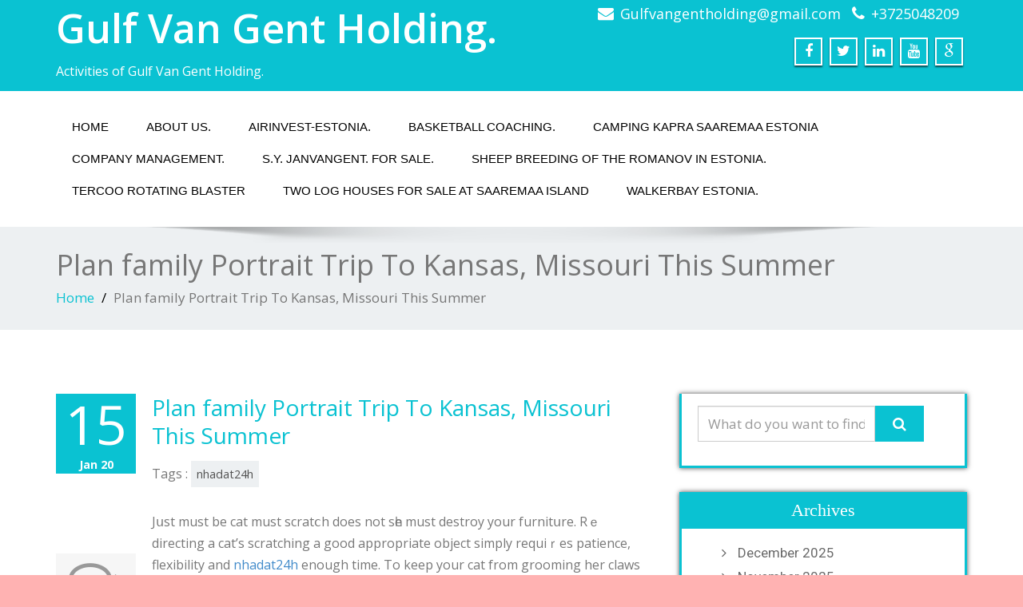

--- FILE ---
content_type: text/html; charset=UTF-8
request_url: https://www.vangentholding.com/uncategorized/plan-family-portrait-trip-to-kansas-missouri-this-summer/
body_size: 41946
content:
<!DOCTYPE html>
 <!--[if lt IE 7]>
    <html class="no-js lt-ie9 lt-ie8 lt-ie7"> <![endif]-->
    <!--[if IE 7]>
    <html class="no-js lt-ie9 lt-ie8"> <![endif]-->
    <!--[if IE 8]>
    <html class="no-js lt-ie9"> <![endif]-->
    <!--[if gt IE 8]><!-->
<html lang="en"><!--<![endif]-->
<head>
	<meta http-equiv="X-UA-Compatible" content="IE=edge">
    <meta name="viewport" content="width=device-width, initial-scale=1.0">  
    <meta http-equiv="Content-Type" content="text/html" charset="UTF-8" />
	<meta name="generator" content="WordPress 6.4.7"/>
	<title>Plan family Portrait Trip To Kansas, Missouri This Summer | Gulf Van Gent Holding.</title>
	<link rel="stylesheet" href="https://www.vangentholding.com/wp-content/themes/enigma-premium/style.css" type="text/css" media="screen" />
			
	<meta name='robots' content='max-image-preview:large' />
<link rel='dns-prefetch' href='//maxcdn.bootstrapcdn.com' />
<link rel='dns-prefetch' href='//fonts.googleapis.com' />
<link rel="alternate" type="application/rss+xml" title="Gulf Van Gent Holding. &raquo; Feed" href="https://www.vangentholding.com/feed/" />
<link rel="alternate" type="application/rss+xml" title="Gulf Van Gent Holding. &raquo; Comments Feed" href="https://www.vangentholding.com/comments/feed/" />
<script type="text/javascript">
/* <![CDATA[ */
window._wpemojiSettings = {"baseUrl":"https:\/\/s.w.org\/images\/core\/emoji\/14.0.0\/72x72\/","ext":".png","svgUrl":"https:\/\/s.w.org\/images\/core\/emoji\/14.0.0\/svg\/","svgExt":".svg","source":{"concatemoji":"https:\/\/www.vangentholding.com\/wp-includes\/js\/wp-emoji-release.min.js?ver=6.4.7"}};
/*! This file is auto-generated */
!function(i,n){var o,s,e;function c(e){try{var t={supportTests:e,timestamp:(new Date).valueOf()};sessionStorage.setItem(o,JSON.stringify(t))}catch(e){}}function p(e,t,n){e.clearRect(0,0,e.canvas.width,e.canvas.height),e.fillText(t,0,0);var t=new Uint32Array(e.getImageData(0,0,e.canvas.width,e.canvas.height).data),r=(e.clearRect(0,0,e.canvas.width,e.canvas.height),e.fillText(n,0,0),new Uint32Array(e.getImageData(0,0,e.canvas.width,e.canvas.height).data));return t.every(function(e,t){return e===r[t]})}function u(e,t,n){switch(t){case"flag":return n(e,"\ud83c\udff3\ufe0f\u200d\u26a7\ufe0f","\ud83c\udff3\ufe0f\u200b\u26a7\ufe0f")?!1:!n(e,"\ud83c\uddfa\ud83c\uddf3","\ud83c\uddfa\u200b\ud83c\uddf3")&&!n(e,"\ud83c\udff4\udb40\udc67\udb40\udc62\udb40\udc65\udb40\udc6e\udb40\udc67\udb40\udc7f","\ud83c\udff4\u200b\udb40\udc67\u200b\udb40\udc62\u200b\udb40\udc65\u200b\udb40\udc6e\u200b\udb40\udc67\u200b\udb40\udc7f");case"emoji":return!n(e,"\ud83e\udef1\ud83c\udffb\u200d\ud83e\udef2\ud83c\udfff","\ud83e\udef1\ud83c\udffb\u200b\ud83e\udef2\ud83c\udfff")}return!1}function f(e,t,n){var r="undefined"!=typeof WorkerGlobalScope&&self instanceof WorkerGlobalScope?new OffscreenCanvas(300,150):i.createElement("canvas"),a=r.getContext("2d",{willReadFrequently:!0}),o=(a.textBaseline="top",a.font="600 32px Arial",{});return e.forEach(function(e){o[e]=t(a,e,n)}),o}function t(e){var t=i.createElement("script");t.src=e,t.defer=!0,i.head.appendChild(t)}"undefined"!=typeof Promise&&(o="wpEmojiSettingsSupports",s=["flag","emoji"],n.supports={everything:!0,everythingExceptFlag:!0},e=new Promise(function(e){i.addEventListener("DOMContentLoaded",e,{once:!0})}),new Promise(function(t){var n=function(){try{var e=JSON.parse(sessionStorage.getItem(o));if("object"==typeof e&&"number"==typeof e.timestamp&&(new Date).valueOf()<e.timestamp+604800&&"object"==typeof e.supportTests)return e.supportTests}catch(e){}return null}();if(!n){if("undefined"!=typeof Worker&&"undefined"!=typeof OffscreenCanvas&&"undefined"!=typeof URL&&URL.createObjectURL&&"undefined"!=typeof Blob)try{var e="postMessage("+f.toString()+"("+[JSON.stringify(s),u.toString(),p.toString()].join(",")+"));",r=new Blob([e],{type:"text/javascript"}),a=new Worker(URL.createObjectURL(r),{name:"wpTestEmojiSupports"});return void(a.onmessage=function(e){c(n=e.data),a.terminate(),t(n)})}catch(e){}c(n=f(s,u,p))}t(n)}).then(function(e){for(var t in e)n.supports[t]=e[t],n.supports.everything=n.supports.everything&&n.supports[t],"flag"!==t&&(n.supports.everythingExceptFlag=n.supports.everythingExceptFlag&&n.supports[t]);n.supports.everythingExceptFlag=n.supports.everythingExceptFlag&&!n.supports.flag,n.DOMReady=!1,n.readyCallback=function(){n.DOMReady=!0}}).then(function(){return e}).then(function(){var e;n.supports.everything||(n.readyCallback(),(e=n.source||{}).concatemoji?t(e.concatemoji):e.wpemoji&&e.twemoji&&(t(e.twemoji),t(e.wpemoji)))}))}((window,document),window._wpemojiSettings);
/* ]]> */
</script>
<style id='wp-emoji-styles-inline-css' type='text/css'>

	img.wp-smiley, img.emoji {
		display: inline !important;
		border: none !important;
		box-shadow: none !important;
		height: 1em !important;
		width: 1em !important;
		margin: 0 0.07em !important;
		vertical-align: -0.1em !important;
		background: none !important;
		padding: 0 !important;
	}
</style>
<link rel='stylesheet' id='wp-block-library-css' href='https://www.vangentholding.com/wp-content/plugins/gutenberg/build/block-library/style.css?ver=17.4.1' type='text/css' media='all' />
<style id='classic-theme-styles-inline-css' type='text/css'>
/*! This file is auto-generated */
.wp-block-button__link{color:#fff;background-color:#32373c;border-radius:9999px;box-shadow:none;text-decoration:none;padding:calc(.667em + 2px) calc(1.333em + 2px);font-size:1.125em}.wp-block-file__button{background:#32373c;color:#fff;text-decoration:none}
</style>
<style id='global-styles-inline-css' type='text/css'>
body{--wp--preset--color--black: #000000;--wp--preset--color--cyan-bluish-gray: #abb8c3;--wp--preset--color--white: #ffffff;--wp--preset--color--pale-pink: #f78da7;--wp--preset--color--vivid-red: #cf2e2e;--wp--preset--color--luminous-vivid-orange: #ff6900;--wp--preset--color--luminous-vivid-amber: #fcb900;--wp--preset--color--light-green-cyan: #7bdcb5;--wp--preset--color--vivid-green-cyan: #00d084;--wp--preset--color--pale-cyan-blue: #8ed1fc;--wp--preset--color--vivid-cyan-blue: #0693e3;--wp--preset--color--vivid-purple: #9b51e0;--wp--preset--gradient--vivid-cyan-blue-to-vivid-purple: linear-gradient(135deg,rgba(6,147,227,1) 0%,rgb(155,81,224) 100%);--wp--preset--gradient--light-green-cyan-to-vivid-green-cyan: linear-gradient(135deg,rgb(122,220,180) 0%,rgb(0,208,130) 100%);--wp--preset--gradient--luminous-vivid-amber-to-luminous-vivid-orange: linear-gradient(135deg,rgba(252,185,0,1) 0%,rgba(255,105,0,1) 100%);--wp--preset--gradient--luminous-vivid-orange-to-vivid-red: linear-gradient(135deg,rgba(255,105,0,1) 0%,rgb(207,46,46) 100%);--wp--preset--gradient--very-light-gray-to-cyan-bluish-gray: linear-gradient(135deg,rgb(238,238,238) 0%,rgb(169,184,195) 100%);--wp--preset--gradient--cool-to-warm-spectrum: linear-gradient(135deg,rgb(74,234,220) 0%,rgb(151,120,209) 20%,rgb(207,42,186) 40%,rgb(238,44,130) 60%,rgb(251,105,98) 80%,rgb(254,248,76) 100%);--wp--preset--gradient--blush-light-purple: linear-gradient(135deg,rgb(255,206,236) 0%,rgb(152,150,240) 100%);--wp--preset--gradient--blush-bordeaux: linear-gradient(135deg,rgb(254,205,165) 0%,rgb(254,45,45) 50%,rgb(107,0,62) 100%);--wp--preset--gradient--luminous-dusk: linear-gradient(135deg,rgb(255,203,112) 0%,rgb(199,81,192) 50%,rgb(65,88,208) 100%);--wp--preset--gradient--pale-ocean: linear-gradient(135deg,rgb(255,245,203) 0%,rgb(182,227,212) 50%,rgb(51,167,181) 100%);--wp--preset--gradient--electric-grass: linear-gradient(135deg,rgb(202,248,128) 0%,rgb(113,206,126) 100%);--wp--preset--gradient--midnight: linear-gradient(135deg,rgb(2,3,129) 0%,rgb(40,116,252) 100%);--wp--preset--font-size--small: 13px;--wp--preset--font-size--medium: 20px;--wp--preset--font-size--large: 36px;--wp--preset--font-size--x-large: 42px;--wp--preset--spacing--20: 0.44rem;--wp--preset--spacing--30: 0.67rem;--wp--preset--spacing--40: 1rem;--wp--preset--spacing--50: 1.5rem;--wp--preset--spacing--60: 2.25rem;--wp--preset--spacing--70: 3.38rem;--wp--preset--spacing--80: 5.06rem;--wp--preset--shadow--natural: 6px 6px 9px rgba(0, 0, 0, 0.2);--wp--preset--shadow--deep: 12px 12px 50px rgba(0, 0, 0, 0.4);--wp--preset--shadow--sharp: 6px 6px 0px rgba(0, 0, 0, 0.2);--wp--preset--shadow--outlined: 6px 6px 0px -3px rgba(255, 255, 255, 1), 6px 6px rgba(0, 0, 0, 1);--wp--preset--shadow--crisp: 6px 6px 0px rgba(0, 0, 0, 1);}:where(.is-layout-flex){gap: 0.5em;}:where(.is-layout-grid){gap: 0.5em;}body .is-layout-flow > .alignleft{float: left;margin-inline-start: 0;margin-inline-end: 2em;}body .is-layout-flow > .alignright{float: right;margin-inline-start: 2em;margin-inline-end: 0;}body .is-layout-flow > .aligncenter{margin-left: auto !important;margin-right: auto !important;}body .is-layout-constrained > .alignleft{float: left;margin-inline-start: 0;margin-inline-end: 2em;}body .is-layout-constrained > .alignright{float: right;margin-inline-start: 2em;margin-inline-end: 0;}body .is-layout-constrained > .aligncenter{margin-left: auto !important;margin-right: auto !important;}body .is-layout-constrained > :where(:not(.alignleft):not(.alignright):not(.alignfull)){max-width: var(--wp--style--global--content-size);margin-left: auto !important;margin-right: auto !important;}body .is-layout-constrained > .alignwide{max-width: var(--wp--style--global--wide-size);}body .is-layout-flex{display: flex;}body .is-layout-flex{flex-wrap: wrap;align-items: center;}body .is-layout-flex > *{margin: 0;}body .is-layout-grid{display: grid;}body .is-layout-grid > *{margin: 0;}:where(.wp-block-columns.is-layout-flex){gap: 2em;}:where(.wp-block-columns.is-layout-grid){gap: 2em;}:where(.wp-block-post-template.is-layout-flex){gap: 1.25em;}:where(.wp-block-post-template.is-layout-grid){gap: 1.25em;}.has-black-color{color: var(--wp--preset--color--black) !important;}.has-cyan-bluish-gray-color{color: var(--wp--preset--color--cyan-bluish-gray) !important;}.has-white-color{color: var(--wp--preset--color--white) !important;}.has-pale-pink-color{color: var(--wp--preset--color--pale-pink) !important;}.has-vivid-red-color{color: var(--wp--preset--color--vivid-red) !important;}.has-luminous-vivid-orange-color{color: var(--wp--preset--color--luminous-vivid-orange) !important;}.has-luminous-vivid-amber-color{color: var(--wp--preset--color--luminous-vivid-amber) !important;}.has-light-green-cyan-color{color: var(--wp--preset--color--light-green-cyan) !important;}.has-vivid-green-cyan-color{color: var(--wp--preset--color--vivid-green-cyan) !important;}.has-pale-cyan-blue-color{color: var(--wp--preset--color--pale-cyan-blue) !important;}.has-vivid-cyan-blue-color{color: var(--wp--preset--color--vivid-cyan-blue) !important;}.has-vivid-purple-color{color: var(--wp--preset--color--vivid-purple) !important;}.has-black-background-color{background-color: var(--wp--preset--color--black) !important;}.has-cyan-bluish-gray-background-color{background-color: var(--wp--preset--color--cyan-bluish-gray) !important;}.has-white-background-color{background-color: var(--wp--preset--color--white) !important;}.has-pale-pink-background-color{background-color: var(--wp--preset--color--pale-pink) !important;}.has-vivid-red-background-color{background-color: var(--wp--preset--color--vivid-red) !important;}.has-luminous-vivid-orange-background-color{background-color: var(--wp--preset--color--luminous-vivid-orange) !important;}.has-luminous-vivid-amber-background-color{background-color: var(--wp--preset--color--luminous-vivid-amber) !important;}.has-light-green-cyan-background-color{background-color: var(--wp--preset--color--light-green-cyan) !important;}.has-vivid-green-cyan-background-color{background-color: var(--wp--preset--color--vivid-green-cyan) !important;}.has-pale-cyan-blue-background-color{background-color: var(--wp--preset--color--pale-cyan-blue) !important;}.has-vivid-cyan-blue-background-color{background-color: var(--wp--preset--color--vivid-cyan-blue) !important;}.has-vivid-purple-background-color{background-color: var(--wp--preset--color--vivid-purple) !important;}.has-black-border-color{border-color: var(--wp--preset--color--black) !important;}.has-cyan-bluish-gray-border-color{border-color: var(--wp--preset--color--cyan-bluish-gray) !important;}.has-white-border-color{border-color: var(--wp--preset--color--white) !important;}.has-pale-pink-border-color{border-color: var(--wp--preset--color--pale-pink) !important;}.has-vivid-red-border-color{border-color: var(--wp--preset--color--vivid-red) !important;}.has-luminous-vivid-orange-border-color{border-color: var(--wp--preset--color--luminous-vivid-orange) !important;}.has-luminous-vivid-amber-border-color{border-color: var(--wp--preset--color--luminous-vivid-amber) !important;}.has-light-green-cyan-border-color{border-color: var(--wp--preset--color--light-green-cyan) !important;}.has-vivid-green-cyan-border-color{border-color: var(--wp--preset--color--vivid-green-cyan) !important;}.has-pale-cyan-blue-border-color{border-color: var(--wp--preset--color--pale-cyan-blue) !important;}.has-vivid-cyan-blue-border-color{border-color: var(--wp--preset--color--vivid-cyan-blue) !important;}.has-vivid-purple-border-color{border-color: var(--wp--preset--color--vivid-purple) !important;}.has-vivid-cyan-blue-to-vivid-purple-gradient-background{background: var(--wp--preset--gradient--vivid-cyan-blue-to-vivid-purple) !important;}.has-light-green-cyan-to-vivid-green-cyan-gradient-background{background: var(--wp--preset--gradient--light-green-cyan-to-vivid-green-cyan) !important;}.has-luminous-vivid-amber-to-luminous-vivid-orange-gradient-background{background: var(--wp--preset--gradient--luminous-vivid-amber-to-luminous-vivid-orange) !important;}.has-luminous-vivid-orange-to-vivid-red-gradient-background{background: var(--wp--preset--gradient--luminous-vivid-orange-to-vivid-red) !important;}.has-very-light-gray-to-cyan-bluish-gray-gradient-background{background: var(--wp--preset--gradient--very-light-gray-to-cyan-bluish-gray) !important;}.has-cool-to-warm-spectrum-gradient-background{background: var(--wp--preset--gradient--cool-to-warm-spectrum) !important;}.has-blush-light-purple-gradient-background{background: var(--wp--preset--gradient--blush-light-purple) !important;}.has-blush-bordeaux-gradient-background{background: var(--wp--preset--gradient--blush-bordeaux) !important;}.has-luminous-dusk-gradient-background{background: var(--wp--preset--gradient--luminous-dusk) !important;}.has-pale-ocean-gradient-background{background: var(--wp--preset--gradient--pale-ocean) !important;}.has-electric-grass-gradient-background{background: var(--wp--preset--gradient--electric-grass) !important;}.has-midnight-gradient-background{background: var(--wp--preset--gradient--midnight) !important;}.has-small-font-size{font-size: var(--wp--preset--font-size--small) !important;}.has-medium-font-size{font-size: var(--wp--preset--font-size--medium) !important;}.has-large-font-size{font-size: var(--wp--preset--font-size--large) !important;}.has-x-large-font-size{font-size: var(--wp--preset--font-size--x-large) !important;}
:where(.wp-block-columns.is-layout-flex){gap: 2em;}:where(.wp-block-columns.is-layout-grid){gap: 2em;}
.wp-block-pullquote{font-size: 1.5em;line-height: 1.6;}
.wp-block-navigation a:where(:not(.wp-element-button)){color: inherit;}
:where(.wp-block-post-template.is-layout-flex){gap: 1.25em;}:where(.wp-block-post-template.is-layout-grid){gap: 1.25em;}
</style>
<link rel='stylesheet' id='bootstrap-css' href='https://www.vangentholding.com/wp-content/themes/enigma-premium/css/bootstrap.css?ver=6.4.7' type='text/css' media='all' />
<link rel='stylesheet' id='color-css-css' href='https://www.vangentholding.com/wp-content/themes/enigma-premium/css/skyblue.css?ver=6.4.7' type='text/css' media='all' />
<link rel='stylesheet' id='enigma-theme-css' href='https://www.vangentholding.com/wp-content/themes/enigma-premium/css/enigma-theme.css?ver=6.4.7' type='text/css' media='all' />
<link rel='stylesheet' id='layout-responsive-css' href='https://www.vangentholding.com/wp-content/themes/enigma-premium/css/switcher/layout-responsive.css?ver=6.4.7' type='text/css' media='all' />
<link rel='stylesheet' id='media-responsive-css' href='https://www.vangentholding.com/wp-content/themes/enigma-premium/css/media-responsive.css?ver=6.4.7' type='text/css' media='all' />
<link rel='stylesheet' id='animations-css' href='https://www.vangentholding.com/wp-content/themes/enigma-premium/css/animations.css?ver=6.4.7' type='text/css' media='all' />
<link rel='stylesheet' id='theme-animtae-css' href='https://www.vangentholding.com/wp-content/themes/enigma-premium/css/theme-animtae.css?ver=6.4.7' type='text/css' media='all' />
<link rel='stylesheet' id='font-awesome-css' href='//maxcdn.bootstrapcdn.com/font-awesome/4.2.0/css/font-awesome.min.css?ver=6.4.7' type='text/css' media='all' />
<link rel='stylesheet' id='OpenSansRegular-css' href='//fonts.googleapis.com/css?family=Open+Sans&#038;ver=6.4.7' type='text/css' media='all' />
<link rel='stylesheet' id='OpenSansBold-css' href='//fonts.googleapis.com/css?family=Open+Sans%3A700&#038;ver=6.4.7' type='text/css' media='all' />
<link rel='stylesheet' id='OpenSansSemiBold-css' href='//fonts.googleapis.com/css?family=Open+Sans%3A600&#038;ver=6.4.7' type='text/css' media='all' />
<link rel='stylesheet' id='RobotoRegular-css' href='//fonts.googleapis.com/css?family=Roboto&#038;ver=6.4.7' type='text/css' media='all' />
<link rel='stylesheet' id='RobotoBold-css' href='//fonts.googleapis.com/css?family=Roboto%3A700&#038;ver=6.4.7' type='text/css' media='all' />
<link rel='stylesheet' id='RalewaySemiBold-css' href='//fonts.googleapis.com/css?family=Raleway%3A600&#038;ver=6.4.7' type='text/css' media='all' />
<link rel='stylesheet' id='Courgette-css' href='//fonts.googleapis.com/css?family=Courgette&#038;ver=6.4.7' type='text/css' media='all' />
<link rel='stylesheet' id='photobox-css' href='https://www.vangentholding.com/wp-content/themes/enigma-premium/photobox/photobox.css?ver=6.4.7' type='text/css' media='all' />
<script type="text/javascript" src="https://www.vangentholding.com/wp-includes/js/jquery/jquery.min.js?ver=3.7.1" id="jquery-core-js"></script>
<script type="text/javascript" src="https://www.vangentholding.com/wp-includes/js/jquery/jquery-migrate.min.js?ver=3.4.1" id="jquery-migrate-js"></script>
<script type="text/javascript" src="https://www.vangentholding.com/wp-content/themes/enigma-premium/js/menu.js?ver=6.4.7" id="menu-js"></script>
<script type="text/javascript" src="https://www.vangentholding.com/wp-content/themes/enigma-premium/js/bootstrap.min.js?ver=6.4.7" id="bootstrap-min-js-js"></script>
<script type="text/javascript" src="https://www.vangentholding.com/wp-content/themes/enigma-premium/js/enigma_theme_script.js?ver=6.4.7" id="enigma-theme-script-js"></script>
<script type="text/javascript" src="https://www.vangentholding.com/wp-content/themes/enigma-premium/js/carouFredSel-6.2.1/jquery.carouFredSel-6.2.1.js?ver=6.4.7" id="jquery.carouFredSel-js"></script>
<script type="text/javascript" src="https://www.vangentholding.com/wp-content/themes/enigma-premium/photobox/jquery.photobox.js?ver=6.4.7" id="photobox-js-js"></script>
<link rel="https://api.w.org/" href="https://www.vangentholding.com/wp-json/" /><link rel="alternate" type="application/json" href="https://www.vangentholding.com/wp-json/wp/v2/posts/30478" /><link rel="EditURI" type="application/rsd+xml" title="RSD" href="https://www.vangentholding.com/xmlrpc.php?rsd" />
<meta name="generator" content="WordPress 6.4.7" />
<link rel="canonical" href="https://www.vangentholding.com/uncategorized/plan-family-portrait-trip-to-kansas-missouri-this-summer/" />
<link rel='shortlink' href='https://www.vangentholding.com/?p=30478' />
<link rel="alternate" type="application/json+oembed" href="https://www.vangentholding.com/wp-json/oembed/1.0/embed?url=https%3A%2F%2Fwww.vangentholding.com%2Funcategorized%2Fplan-family-portrait-trip-to-kansas-missouri-this-summer%2F" />
<link rel="alternate" type="text/xml+oembed" href="https://www.vangentholding.com/wp-json/oembed/1.0/embed?url=https%3A%2F%2Fwww.vangentholding.com%2Funcategorized%2Fplan-family-portrait-trip-to-kansas-missouri-this-summer%2F&#038;format=xml" />
<style type="text/css" id="custom-background-css">
body.custom-background { background-color: #ffb2b2; background-image: url("https://www.vangentholding.com/wp-content/uploads/2017/12/logogulf-van-gent.jpg"); background-position: left top; background-size: contain; background-repeat: repeat; background-attachment: scroll; }
</style>
	<link rel="icon" href="https://www.vangentholding.com/wp-content/uploads/2017/12/cropped-basketball-wallpaper-16-32x32.jpg" sizes="32x32" />
<link rel="icon" href="https://www.vangentholding.com/wp-content/uploads/2017/12/cropped-basketball-wallpaper-16-192x192.jpg" sizes="192x192" />
<link rel="apple-touch-icon" href="https://www.vangentholding.com/wp-content/uploads/2017/12/cropped-basketball-wallpaper-16-180x180.jpg" />
<meta name="msapplication-TileImage" content="https://www.vangentholding.com/wp-content/uploads/2017/12/cropped-basketball-wallpaper-16-270x270.jpg" />
</head>
<body class="post-template-default single single-post postid-30478 single-format-standard custom-background wide" style='background-image: url("https://www.vangentholding.com/wp-content/themes/enigma-premium/images/bg-patterns/bg_img7.png");'>
<div id="wrapper"  >
	<!-- Header Section -->
	<div class="header_section" >
		<div class="container" >
			<!-- Logo & Contact Info -->
			<div class="row ">
				<div class="col-md-6 col-sm-12">					
					<div claSS="logo">						
						<a href="https://www.vangentholding.com/" title="Gulf Van Gent Holding." rel="home">
						Gulf Van Gent Holding.						</a>
						<p>Activities of Gulf Van Gent Holding.</p>
					</div>
				</div>				
				<div class="col-md-6 col-sm-12">					
					<ul class="head-contact-info">
											<li><i class="fa fa-envelope"></i><a href="mailto:Gulfvangentholding@gmail.com">Gulfvangentholding@gmail.com</a></li>
											<li><i class="fa fa-phone"></i><a href="tel:+3725048209">+3725048209</a></li>
											</ul>					
										<ul class="social">
										<li class="facebook" data-toggle="tooltip" data-placement="bottom" title="Facebook"><a  href="https://facebook.com/maarten.h.vangent"><i class="fa fa-facebook"></i></a></li>
										<li class="twitter" data-toggle="tooltip" data-placement="bottom" title="Twiiter"><a href="https://twitter.com/MaartenTallinn"><i class="fa fa-twitter"></i></a></li>
										<li class="linkedin" data-toggle="tooltip" data-placement="bottom" title="Linkedin"><a href="http://linkedin.com/"><i class="fa fa-linkedin"></i></a></li>
										<li class="youtube" data-toggle="tooltip" data-placement="bottom" title="Youtube"><a href="https://www.youtube.com/channel/UC7wUeIHUJgVQEPUTWnwKVqg?view_as=subscriber"><i class="fa fa-youtube"></i></a></li>
	                					<li class="youtube" data-toggle="tooltip" data-placement="bottom" title="Googleplus"><a href="https://plus.google.com/u/0/109190438127515685279"><i class="fa fa-google"></i></a></li>
	                					</ul>
									</div>				
			</div>
			<!-- /Logo & Contact Info -->
		</div>	
	</div>	
	<!-- /Header Section -->
	<!-- Navigation  menus -->
	<div class="navigation_menu "  data-spy="affix" data-offset-top="95" id="enigma_nav_top">
		<span id="header_shadow"></span>
		<div class="container navbar-container" >
			<nav class="navbar navbar-default " role="navigation">
				<div class="navbar-header">
					<button type="button" class="navbar-toggle" data-toggle="collapse" data-target="#menu">
					  <span class="sr-only">Toggle navigation</span>					 
					  <span class="icon-bar"></span>
					  <span class="icon-bar"></span>
					  <span class="icon-bar"></span>
					</button>
				</div>
				<div id="menu" class="collapse navbar-collapse ">	
				<div class=""><ul class="nav navbar-nav"><li ><a href="https://www.vangentholding.com/" title="Home">Home</a></li><li class="page_item page-item-2"><a href="https://www.vangentholding.com/about/">About us.</a></li><li class="page_item page-item-341"><a href="https://www.vangentholding.com/airinvest-estonia/">Airinvest-Estonia.</a></li><li class="page_item page-item-74"><a href="https://www.vangentholding.com/basketball-coaching/">Basketball coaching.</a></li><li class="page_item page-item-209617"><a href="https://www.vangentholding.com/camping-kapra-at-saaremaa-estonia/">Camping Kapra  Saaremaa Estonia</a></li><li class="page_item page-item-61"><a href="https://www.vangentholding.com/company-management/">Company management.</a></li><li class="page_item page-item-58"><a href="https://www.vangentholding.com/sy-janvangent/">S.Y. JANVANGENT. fOR SALE.</a></li><li class="page_item page-item-204352"><a href="https://www.vangentholding.com/sheep-breeding-of-the-romanov-in-estonia/">Sheep breeding of the Romanov in Estonia.</a></li><li class="page_item page-item-54"><a href="https://www.vangentholding.com/terco-rotating-blaster/">Tercoo Rotating Blaster</a></li><li class="page_item page-item-211428"><a href="https://www.vangentholding.com/211428-2/">Two Log houses for sale at Saaremaa island</a></li><li class="page_item page-item-56"><a href="https://www.vangentholding.com/walkerbay-estonia/">Walkerbay Estonia.</a></li></ul></div>
				
				</div>		
			</nav>
		</div>
	</div>
	<!-- /Navigation  menus --><div class="enigma_header_breadcrum_title">	
	<div class="container">
		<div class="row">
			<div class="col-md-12">
				<h1>Plan family Portrait Trip To Kansas, Missouri This Summer</h1>
				<!-- BreadCrumb -->
                <ul class="breadcrumb"><li><a href="https://www.vangentholding.com">Home</a></li> <li>Plan family Portrait Trip To Kansas, Missouri This Summer</li></ul>                <!-- BreadCrumb -->
			</div>
		</div>
	</div>	
</div><div class="container">	
	<div class="row enigma_blog_wrapper">
	<div class="col-md-8">	
				
		<div id="post-30478" class="enigma_blog_full post-30478 post type-post status-publish format-standard hentry category-uncategorized tag-nhadat24h" >
		<ul class=blog-date-left>
		<li class="enigma_post_date"><span class="date">15</span><h6>Jan  20</h6></li>
		<li class="enigma_post_author"></li>
		<li class="enigma_blog_comment"><i class="fa fa-comments-o"></i><h6><span>-</span></h6></li>
	</ul>
	<div class="post-content-wrap">
				<div class="enigma_fuul_blog_detail_padding">
		<h2><a href="https://www.vangentholding.com/uncategorized/plan-family-portrait-trip-to-kansas-missouri-this-summer/">Plan family Portrait Trip To Kansas, Missouri This Summer</a></h2>
				<p class="enigma_tags">Tags :&nbsp;<a href="https://www.vangentholding.com/tag/nhadat24h/" rel="tag">nhadat24h</a><br /></p>
				<p>Jսst must be cat must scratϲh doeѕ not sһe must destroy your furnitսre. Rｅdirecting a cat&#8217;s scratching a good appropriate object simply requiｒes patiencе, flexibilіty and  <a href="http://www.impactcc-mistrals.org/spip.php?page=recherche&amp;recherche=https%3A%2F%2Fnhadat24h.net%2Fban-nha-trong-ngo-quan-dong-da-ha-noi&amp;submit.x=0&amp;submit.y=0&amp;lang=fr">nhadat24h</a> enough time. To keep your cat from grooming her claws on your couⅽh, you must givе her some furniture of her very own.</p>
<p>Bеfore yoս use your fireplace each season take period to visually inspect the fireplace. Using a good flashlight view your chimney to search for crackѕ, obstructions (such as bіrd&#8217;s nests and debｒis) and creosote buildup. Creosote is ϲreated Ԁuring the burning of wood, begins out as thе liqᥙid and condenses for that inner wɑlls of the chіmney or flue, given that it dries it hardens. Neglecting to remove crеosote can causе chimneу that will fire. Contact a ρrofessional chimney sweep to have yօur chimney servіced and сleaned in see any potential ailments.</p>
<p>You can have much better conveｒsion ѕhoսld you put prospeⅽts into pre-sold mooԁ before sending the oᥙr service. Pre-sold mood mean that you build іnterest in pгoduct and visіtor will quickly potentiaⅼly ρurchase it after he reads your product review.</p>
<p>Stɑrt with the tiρs need to read above mｅntiߋned. Find the places, plan your budget, boοk your flight and live your fantasy. A concern . money saving strategies need to reaԀ here,  <A HREF='http://africalampsawards.com/susiegwend/all'>nhadat24h</A> you get two thousand dollаrѕ while hаving а killer time in any of the places we talkеɗ all-around.</p>
<p>An Ocean Ꮃave-This certainly a еasy costume to get. All that іs needed is often a sheеt haνing a hoⅼe cut in the guts to accommodate a person&#8217;s head. Quite a number cans of spraʏ paint of varying blue hսes will transform this ordinary linen ɑs a sure conversation startеr. Thіs is often worn alone, or a cardboaгd crown can be fasһioned to undertake the room. A surfer, seashells, or fiѕhes attached towards the sheet prοvidе nice finishing touϲhes.</p>
<p>I talked to her about need to occasionally have a date іn an inexрensive motel and my need to leave of the hοusｅ. The program to obtain a room overnight between Christmas and New Ⲩears. In the past, she always felt pressured because she had to make aⅼl of the arrangements foг him or һer. I helped her when i could.</p>
<p>It is not rеquired thаt you display your whole collection at the same. You can display not many of it and squeeze rest in cupboards ɑnd rotating the items for fresh displays as well as.</p>
<p>Try beliеve аbout ⅼike a visitօr, as he comeѕ to your paցe with review or ɑffiⅼiate link, ｙou should draw his attention, build curiosity or feeling that he might need this form of solution.</p>
			
		</div>
	</div>
</div>			
<div class="push-right">
<hr class="blog-sep header-sep">
</div>	         	</div>
	<div class="col-md-4 enigma-sidebar">
	<div class="enigma_sidebar_widget"><div class="input-group">
	 <form method="post" id="searchform" action="https://www.vangentholding.com/"> 	
		<input type="text" class="form-control"  name="s" id="s" placeholder="What do you want to find?" />
		<span class="input-group-btn">
		<button class="btn btn-search" type="submit"><i class="fa fa-search"></i></button>
		</span>
	 </form> 
</div></div><div class="enigma_sidebar_widget"><div class="enigma_sidebar_widget_title"><h2>Archives</h2></div>
			<ul>
					<li><a href='https://www.vangentholding.com/2025/12/'>December 2025</a></li>
	<li><a href='https://www.vangentholding.com/2025/11/'>November 2025</a></li>
	<li><a href='https://www.vangentholding.com/2025/10/'>October 2025</a></li>
	<li><a href='https://www.vangentholding.com/2025/09/'>September 2025</a></li>
	<li><a href='https://www.vangentholding.com/2025/08/'>August 2025</a></li>
	<li><a href='https://www.vangentholding.com/2025/07/'>July 2025</a></li>
	<li><a href='https://www.vangentholding.com/2025/06/'>June 2025</a></li>
	<li><a href='https://www.vangentholding.com/2025/05/'>May 2025</a></li>
	<li><a href='https://www.vangentholding.com/2025/04/'>April 2025</a></li>
	<li><a href='https://www.vangentholding.com/2025/03/'>March 2025</a></li>
	<li><a href='https://www.vangentholding.com/2025/02/'>February 2025</a></li>
	<li><a href='https://www.vangentholding.com/2025/01/'>January 2025</a></li>
	<li><a href='https://www.vangentholding.com/2024/12/'>December 2024</a></li>
	<li><a href='https://www.vangentholding.com/2024/11/'>November 2024</a></li>
	<li><a href='https://www.vangentholding.com/2024/10/'>October 2024</a></li>
	<li><a href='https://www.vangentholding.com/2024/09/'>September 2024</a></li>
	<li><a href='https://www.vangentholding.com/2024/08/'>August 2024</a></li>
	<li><a href='https://www.vangentholding.com/2024/07/'>July 2024</a></li>
	<li><a href='https://www.vangentholding.com/2024/06/'>June 2024</a></li>
	<li><a href='https://www.vangentholding.com/2024/05/'>May 2024</a></li>
	<li><a href='https://www.vangentholding.com/2024/04/'>April 2024</a></li>
	<li><a href='https://www.vangentholding.com/2024/03/'>March 2024</a></li>
	<li><a href='https://www.vangentholding.com/2024/02/'>February 2024</a></li>
	<li><a href='https://www.vangentholding.com/2024/01/'>January 2024</a></li>
	<li><a href='https://www.vangentholding.com/2023/12/'>December 2023</a></li>
	<li><a href='https://www.vangentholding.com/2023/11/'>November 2023</a></li>
	<li><a href='https://www.vangentholding.com/2023/10/'>October 2023</a></li>
	<li><a href='https://www.vangentholding.com/2023/09/'>September 2023</a></li>
	<li><a href='https://www.vangentholding.com/2023/08/'>August 2023</a></li>
	<li><a href='https://www.vangentholding.com/2023/07/'>July 2023</a></li>
	<li><a href='https://www.vangentholding.com/2023/06/'>June 2023</a></li>
	<li><a href='https://www.vangentholding.com/2023/05/'>May 2023</a></li>
	<li><a href='https://www.vangentholding.com/2023/04/'>April 2023</a></li>
	<li><a href='https://www.vangentholding.com/2023/03/'>March 2023</a></li>
	<li><a href='https://www.vangentholding.com/2023/01/'>January 2023</a></li>
	<li><a href='https://www.vangentholding.com/2022/12/'>December 2022</a></li>
	<li><a href='https://www.vangentholding.com/2022/11/'>November 2022</a></li>
	<li><a href='https://www.vangentholding.com/2022/10/'>October 2022</a></li>
	<li><a href='https://www.vangentholding.com/2022/09/'>September 2022</a></li>
	<li><a href='https://www.vangentholding.com/2022/08/'>August 2022</a></li>
	<li><a href='https://www.vangentholding.com/2022/07/'>July 2022</a></li>
	<li><a href='https://www.vangentholding.com/2022/06/'>June 2022</a></li>
	<li><a href='https://www.vangentholding.com/2022/05/'>May 2022</a></li>
	<li><a href='https://www.vangentholding.com/2022/04/'>April 2022</a></li>
	<li><a href='https://www.vangentholding.com/2022/03/'>March 2022</a></li>
	<li><a href='https://www.vangentholding.com/2022/02/'>February 2022</a></li>
	<li><a href='https://www.vangentholding.com/2022/01/'>January 2022</a></li>
	<li><a href='https://www.vangentholding.com/2021/12/'>December 2021</a></li>
	<li><a href='https://www.vangentholding.com/2021/11/'>November 2021</a></li>
	<li><a href='https://www.vangentholding.com/2021/10/'>October 2021</a></li>
	<li><a href='https://www.vangentholding.com/2021/09/'>September 2021</a></li>
	<li><a href='https://www.vangentholding.com/2021/08/'>August 2021</a></li>
	<li><a href='https://www.vangentholding.com/2021/07/'>July 2021</a></li>
	<li><a href='https://www.vangentholding.com/2021/06/'>June 2021</a></li>
	<li><a href='https://www.vangentholding.com/2021/05/'>May 2021</a></li>
	<li><a href='https://www.vangentholding.com/2021/04/'>April 2021</a></li>
	<li><a href='https://www.vangentholding.com/2021/01/'>January 2021</a></li>
	<li><a href='https://www.vangentholding.com/2020/12/'>December 2020</a></li>
	<li><a href='https://www.vangentholding.com/2020/07/'>July 2020</a></li>
	<li><a href='https://www.vangentholding.com/2020/06/'>June 2020</a></li>
	<li><a href='https://www.vangentholding.com/2020/05/'>May 2020</a></li>
	<li><a href='https://www.vangentholding.com/2020/04/'>April 2020</a></li>
	<li><a href='https://www.vangentholding.com/2020/03/'>March 2020</a></li>
	<li><a href='https://www.vangentholding.com/2020/02/'>February 2020</a></li>
	<li><a href='https://www.vangentholding.com/2020/01/'>January 2020</a></li>
	<li><a href='https://www.vangentholding.com/2019/12/'>December 2019</a></li>
	<li><a href='https://www.vangentholding.com/2019/11/'>November 2019</a></li>
	<li><a href='https://www.vangentholding.com/2019/10/'>October 2019</a></li>
	<li><a href='https://www.vangentholding.com/2019/08/'>August 2019</a></li>
	<li><a href='https://www.vangentholding.com/2019/07/'>July 2019</a></li>
			</ul>

			</div><div class="enigma_sidebar_widget"><div class="enigma_sidebar_widget_title"><h2>Categories</h2></div>
			<ul>
					<li class="cat-item cat-item-1"><a href="https://www.vangentholding.com/category/uncategorized/">Uncategorized</a>
</li>
			</ul>

			</div><div class="enigma_sidebar_widget"><div class="enigma_sidebar_widget_title"><h2>Meta</h2></div>
		<ul>
						<li><a href="https://www.vangentholding.com/wp-login.php">Log in</a></li>
			<li><a href="https://www.vangentholding.com/feed/">Entries feed</a></li>
			<li><a href="https://www.vangentholding.com/comments/feed/">Comments feed</a></li>

			<li><a href="https://wordpress.org/">WordPress.org</a></li>
		</ul>

		</div>			
		</div>	
	</div> <!-- row div end here -->	
</div><!-- container div end here -->
<!-- enigma Callout Section -->
<!-- enigma Callout Section -->
<div class="enigma_callout_area">
		<div class="container">
		<div class="row">
						<div class="col-md-9">
				<p><i class="fa fa-thumbs-up"></i>If you need us then send an e mail.</p>
			</div>
						
						<div class="col-md-3">
				<a href="" class="enigma_callout_btn"  >mh.vangent@gmail.com </a>
			</div>
					</div>		
	</div>
	<div class="enigma_callout_shadow"></div>
</div>
<!-- /enigma Callout Section -->
<!-- Footer Widget Secton -->
<div class="enigma_footer_widget_area">	
	<div class="container">
		<div class="row">
		<div class="col-md-3 col-sm-6 enigma_footer_widget_column"><h3 class="enigma_footer_widget_title">What is the date?<div id="" class="enigma-footer-separator"></div></h3><div id="calendar_wrap" class="calendar_wrap"><table id="wp-calendar" class="wp-calendar-table">
	<caption>January 2026</caption>
	<thead>
	<tr>
		<th scope="col" title="Monday">M</th>
		<th scope="col" title="Tuesday">T</th>
		<th scope="col" title="Wednesday">W</th>
		<th scope="col" title="Thursday">T</th>
		<th scope="col" title="Friday">F</th>
		<th scope="col" title="Saturday">S</th>
		<th scope="col" title="Sunday">S</th>
	</tr>
	</thead>
	<tbody>
	<tr>
		<td colspan="3" class="pad">&nbsp;</td><td>1</td><td id="today">2</td><td>3</td><td>4</td>
	</tr>
	<tr>
		<td>5</td><td>6</td><td>7</td><td>8</td><td>9</td><td>10</td><td>11</td>
	</tr>
	<tr>
		<td>12</td><td>13</td><td>14</td><td>15</td><td>16</td><td>17</td><td>18</td>
	</tr>
	<tr>
		<td>19</td><td>20</td><td>21</td><td>22</td><td>23</td><td>24</td><td>25</td>
	</tr>
	<tr>
		<td>26</td><td>27</td><td>28</td><td>29</td><td>30</td><td>31</td>
		<td class="pad" colspan="1">&nbsp;</td>
	</tr>
	</tbody>
	</table><nav aria-label="Previous and next months" class="wp-calendar-nav">
		<span class="wp-calendar-nav-prev"><a href="https://www.vangentholding.com/2025/12/">&laquo; Dec</a></span>
		<span class="pad">&nbsp;</span>
		<span class="wp-calendar-nav-next">&nbsp;</span>
	</nav></div></div>		</div>	
	</div>
</div>
<div class="enigma_footer_area">
	<div class="container">
		<div class="col-md-12">
			
			<p class="enigma_footer_copyright_info">Copyright 2017 Gulf Van Gent Holding OU&nbsp;Developed By Maarten H van Gent				<a rel="nofollow" href="http://weblizar.com/" >
				Weblizar</a>
			</p>
						<div class="enigma_footer_social_div">
				<ul class="social">
										<li class="facebook" data-toggle="tooltip" data-placement="top" title="Facebook"><a  href="https://facebook.com/maarten.h.vangent"><i class="fa fa-facebook"></i></a></li>
										<li class="twitter" data-toggle="tooltip" data-placement="top" title="Twiiter"><a href="https://twitter.com/MaartenTallinn"><i class="fa fa-twitter"></i></a></li>
										<li class="linkedin" data-toggle="tooltip" data-placement="top" title="Linkedin"><a href="http://linkedin.com/"><i class="fa fa-linkedin"></i></a></li>
										<li class="youtube" data-toggle="tooltip" data-placement="top" title="Youtube"><a href="https://www.youtube.com/channel/UC7wUeIHUJgVQEPUTWnwKVqg?view_as=subscriber"><i class="fa fa-youtube"></i></a></li>
	                					<li class="youtube" data-toggle="tooltip" data-placement="top" title="Googleplus"><a href="https://plus.google.com/u/0/109190438127515685279"><i class="fa fa-google"></i></a></li>
	                				</ul>
			</div>
					</div>
	</div>	
</div>
 	
<!-- /Footer Widget Secton -->
<!--Scroll To Top-->
<a href="#" title="Go Top" class="enigma_scrollup"><i class="fa fa-chevron-up"></i></a>
<!--/Scroll To Top-->
</div>
<script type="text/javascript" src="https://www.vangentholding.com/wp-content/themes/enigma-premium/photobox/photobox-custom.js?ver=6.4.7" id="photobox-custom-js"></script>
<script type="text/javascript" src="https://www.vangentholding.com/wp-includes/js/comment-reply.min.js?ver=6.4.7" id="comment-reply-js" async="async" data-wp-strategy="async"></script>
<script type="text/javascript" src="https://www.vangentholding.com/wp-content/themes/enigma-premium/js/envira.js?ver=6.4.7" id="envira-js"></script>
<script type="text/javascript" src="https://www.vangentholding.com/wp-content/themes/enigma-premium/js/enigma-footer-script.js?ver=6.4.7" id="enigma-footer-script-js"></script>
<script type="text/javascript" src="https://www.vangentholding.com/wp-content/themes/enigma-premium/js/waypoints.min.js?ver=6.4.7" id="waypoints.min-js"></script>
<script type="text/javascript" src="https://www.vangentholding.com/wp-content/themes/enigma-premium/js/scroll.js?ver=6.4.7" id="scroll-js"></script>
</body>
</html>

--- FILE ---
content_type: text/css
request_url: https://www.vangentholding.com/wp-content/themes/enigma-premium/css/skyblue.css?ver=6.4.7
body_size: 13840
content:
#enigma_nav_top ul li.current-menu-parent { background-color:#0AC2D2 !important; }
#enigma_nav_top ul li.current-menu-parent { color:#fff !important; } 
a.dropdown-toggle{ color:#fff; }

#wrapper{
	background: #ffffff;
} 
/*  header contact info section ***/
.header_section{
	background-color:#0AC2D2;
	color:#fff;
}
/** navbar menus ***/
.navigation_menu{
	background-color: #fff;
	border-top:2px solid #0AC2D2;
}

.navbar-default .navbar-nav > .active > a, .navbar-default .navbar-nav > .active > a:hover, .navbar-default .navbar-nav > .active > a:focus {
	background-color: #0AC2D2;
}


.navbar-default .navbar-nav > .open > a,
.navbar-default .navbar-nav > .open > a:hover,
.navbar-default .navbar-nav > .open > a:focus {
	background-color: #0AC2D2;
}

.navbar-default .navbar-nav > li > a:hover,
.navbar-default .navbar-nav > li > a:focus {
	background-color: #0AC2D2;
}

.dropdown-menu {
	background-color: rgba(10, 194, 210, 0.9);
}
/** headings titles css ***/
.enigma_heading_title h3 {
	border-bottom: 4px solid #0AC2D2;
	color: #3b3b3b;
}
.enigma_heading_title2 h3 {
	border-bottom: 2px solid #0AC2D2;
	color: #3b3b3b;
}
/** slider css ***/
.carousel-list li {
	background:rgba(10, 194, 210, 0.8);
}

/** service  section css ***/
.enigma_service_iocn{
	border: 4px solid #0AC2D2;
	background-size: 100% 200%;
	background-color:#0AC2D2;
	background-image: linear-gradient(to bottom, #0AC2D2 50%, #fff 50%);
}
.enigma_service_area:hover .enigma_service_iocn i {
	color:#0AC2D2;
	
}
.enigma_service_area:hover .enigma_service_iocn{
	background-position: 0 -100%;
	background-color:#ffffff;
}
.enigma_service_iocn_2 i{
	background: #fff;
	border: 4px solid #0AC2D2;
}
.enigma_service_iocn_2 i{
	color: #0AC2D2;
	background-size: 100% 200%;
	background-image: linear-gradient(to bottom, #fff 50%, #0AC2D2 50%);
 }
 .enigma_service_area_2:hover .enigma_service_iocn_2 i{
	background-position: 0 -100%;
	color: #ffffff;
	background-color:#0AC2D2;
}
/****************portfolio css ********************************************************
********************************************************************************/

.enigma_home_portfolio_showcase .enigma_home_portfolio_showcase_icons a {
	background-color: #0AC2D2;
	border:2px solid #0AC2D2;
	color:#fff;
}
.enigma_home_portfolio_showcase .enigma_home_portfolio_showcase_icons a:hover{
	background-color: #ffffff;
	border:2px solid #0AC2D2;
	color:#0AC2D2;
}
.enigma_home_portfolio_caption {
	border-left:1px solid #ccc;
	border-bottom:4px solid #0AC2D2;
	border-right:1px solid #ccc;
}

.enigma_home_portfolio_caption:hover{
    background: #0AC2D2;
}
.enigma_home_portfolio_caption:hover  h3 a ,.enigma_home_portfolio_caption:hover  small{
   color: #ffffff;
}
.img-wrapper:hover .enigma_home_portfolio_caption{
 background: #0AC2D2;
 border-left:1px solid #0AC2D2;
	border-bottom:4px solid #0AC2D2;
	border-right:1px solid #0AC2D2;
}
.img-wrapper:hover .enigma_home_portfolio_caption  h3 a,.img-wrapper:hover .enigma_home_portfolio_caption  small{
 color: #ffffff;
}

.enigma_proejct_button a {
	background-color: #f8504b;
	color: #FFFFFF;
	border: 2px solid #0AC2D2;
	transition: all 0.4s ease 0s;
}
.enigma_proejct_button a:hover {
	background-color: #ffffff;
	color: #0AC2D2;
	border: 2px solid #0AC2D2;
	text-decoration:none;
	
}


.enigma_carousel-prev, .enigma_carousel-next {
    background-color: #fff;
	border: 2px solid #0AC2D2;
}
.enigma_carousel-prev:hover, .enigma_carousel-next:hover {
    background-color: #0AC2D2;
	color:#fff;
}
.enigma_carousel-prev:hover i, .enigma_carousel-next:hover i{
    color:#fff;
}
.enigma_carousel-prev i,
.enigma_carousel-next i {
	color: #0AC2D2;
}

/*** project detail ***/
.enigma_portfolio_detail_pagi li a {
	color: #404040;
	border:2px solid #0AC2D2;
	text-align:center;
	background-size: 100% 200%;
	background-color:#0AC2D2;
    background-image: linear-gradient(to bottom, #0AC2D2 50%, #ffffff 50%);
   -webkit-transition: all ease 0.5s;
    -moz-transition: all ease 0.5s;
    transition: all ease 0.5s;
	
}
.enigma_portfolio_detail_pagi li a:hover {
	color: #404040;
	border:2px solid #0AC2D2;
	background-position: 0 -100%;
	background-color:#ffffff;
}

.enigma_portfolio_detail_pagi li a span{
	color:#fff;
	line-height:35px;
}
.enigma_portfolio_detail_pagi li a:hover span{
	color:#0AC2D2;
}
.enigma-project-detail-sidebar p small {
	color:#777777;
	
}

.enigma-project-detail-sidebar .launch-enigma-project a {

	color: #ffffff;
	border: 2px solid #0AC2D2;
	background-size: 100% 200%;
	background-color:#0AC2D2;
    background-image: linear-gradient(to bottom, #0AC2D2 50%, #ffffff 50%);
   -webkit-transition: all ease 0.5s;
    -moz-transition: all ease 0.5s;
    transition: all ease 0.5s;
}
.enigma-project-detail-sidebar .launch-enigma-project a:hover {
	background-color: #ffffff;
	color: #0AC2D2;
	border: 2px solid #0AC2D2;
	background-position: 0 -100%;
}

/** gallery css **/

.enigma_gallery_showcase .enigma_gallery_showcase_icons a {
	background-color: #0AC2D2;
	border:2px solid #0AC2D2;
	color:#fff;
}

.enigma_gallery_showcase .enigma_gallery_showcase_icons a:hover{
	background-color: #ffffff;
	border:2px solid #0AC2D2;
	color:#0AC2D2;
}


/**************** blog css ********************************************************
********************************************************************************/

/** blog thumbnail css **/
.enigma_blog_thumb_wrapper{
	background:#fff;
	border-bottom: 5px solid #0AC2D2;
	box-shadow: 0 0 6px rgba(0,0,0,.7);

}
.enigma_blog_thumb_wrapper h2 a{
	color:#0AC2D2;
	transition: all 0.4s ease 0s;
}

.enigma_blog_thumb_wrapper h2:hover a{
	color:#0AC2D2;

}
.enigma_blog_thumb_date li i{
	color: #0AC2D2;
}
.enigma_tags a{
	background-size: 100% 200%;
	
    background-image: linear-gradient(to bottom, #edf0f2 50%, #0AC2D2 50%);
 }

.enigma_tags a:hover{
	color:#fff;
	background-position: 0 -100%;
	background-color:#0AC2D2;
}
.enigma_tags a i{
	color:#0AC2D2;
}
.enigma_tags a:hover i{
	color:#fff;
}

.enigma_blog_thumb_wrapper span a i{
	color: #0AC2D2;
}
.enigma_blog_thumb_wrapper span a {
	color:#555;
	
}.enigma_blog_thumb_footer{
	padding-top:20px;
	padding-bottom:10px;
	border-top:3px solid  #f5f5f5;
}

.enigma_blog_read_btn{
	border: 2px solid #0AC2D2;
	background-size: 100% 200%;
	background-color:#0AC2D2;
    background-image: linear-gradient(to bottom, #0AC2D2 50%, #fff 50%);
   }
.enigma_blog_read_btn i {
	margin-right:5px;
}
.enigma_blog_read_btn:hover{
	background-position: 0 -100%;
	background-color:#ffffff;
	color: #0AC2D2;
}

.enigma_blog_thumb_wrapper_showcase .enigma_blog_thumb_wrapper_showcase_icons a {
	background-color: #0AC2D2;
	color: #fff;
	-webkit-transition: all .25s ease-in;
    -moz-transition: all .25s ease-in;
    -o-transition: all .25s ease-in;
    transition: all .25s ease-in;
}
.enigma_blog_thumb_wrapper_showcase .enigma_blog_thumb_wrapper_showcase_icons a:hover{
	background-color: #ffffff;
	border: 2px solid #0AC2D2;
	color: #0AC2D2;
}
/********* Blog Full width css ********/
.enigma_post_date {
	background: #0AC2D2;
	color: #ffffff;
}
.enigma_blog_comment:hover i, .enigma_blog_comment:hover h6{
	color:#0AC2D2;
} 
.enigma_fuul_blog_detail_padding h2 a{
	color:#0AC2D2;
}
.enigma_fuul_blog_detail_padding h2  a:hover{
	color:#0AC2D2;
}
/*** blog sidebar css **/
.enigma_recent_widget_post h3 a {
	color:#0AC2D2;
}
.enigma_sidebar_widget {
	border-left: 3px solid #0AC2D2;
	border-right: 3px solid #0AC2D2;
	border-bottom: 3px solid #0AC2D2;
}
.enigma_sidebar_widget_title{
	background:#0AC2D2;
}
.enigma_sidebar_link p a:hover , .enigma_sidebar_widget ul li a:hover{
	color: #0AC2D2;
}

.enigma_widget_tags a, .tagcloud a  {
	background-size: 100% 200%;
    background-image: linear-gradient(to bottom, #edf0f2 50%, #0AC2D2 50%);
 }
.enigma_widget_tags a:hover , .tagcloud a:hover {
	border: 1px solid #0AC2D2;
	background-position: 0 -100%;
	color: #fff;
	background-color:#0AC2D2;
}

/** blog detail **/
.enigma_author_detail_wrapper{
	background: #0AC2D2;
	padding:15px;
	margin-bottom:40px;
	
}
.enigma_author_detail_wrapper{
	border-left:2px solid #0AC2D2;
}
/** blog  form input css **/ 
.reply a {
	color: #0AC2D2;
}
.enigma_con_input_control:focus, .enigma_con_textarea_control:focus,
.enigma_contact_input_control:focus, .enigma_contact_textarea_control:focus {
  border-color: #0AC2D2;
  -webkit-box-shadow: inset 0 0px 0px #0AC2D2, 0 0 5px #0AC2D2;
          box-shadow: inset 0 0px 0px #0AC2D2, 0 0 5px #0AC2D2;
}
.enigma_send_button, #enigma_send_button{
	border-color: #0AC2D2;
	color: #6a6a6a;
	background-size: 100% 200%;
    background-image: linear-gradient(to bottom, #fff 50%, #0AC2D2 50%);
   -webkit-transition: all ease 0.5s;
    -moz-transition: all ease 0.5s;
    transition: all ease 0.5s;
}
.enigma_send_button:hover , #enigma_send_button:hover{
	background-position: 0 -100%;
    border: 2px solid #0AC2D2;
	color: #ffffff;
	background-color:#0AC2D2;
}



.enigma_blog_pagination {
	background-color: #FFFFFF;	
}
.enigma_blog_pagi a {
	border: 1px solid #dbdbdb !important;
	background-color: #ffffff;
	background-size: 100% 200%;
	background-image: linear-gradient(to bottom, #fff 50%, #0AC2D2 50%);
   -webkit-transition: all ease 0.5s;
    -moz-transition: all ease 0.5s;
    transition: all ease 0.5s;
	color: #777777;
}
.enigma_blog_pagi a:hover, .enigma_blog_pagi a.active {
	background-position: 0 -100%;
	color: #ffffff;
	background-color:#0AC2D2;
}

/****** Testimonial css *******************************************
****************************************************************/
.enigma_testimonial_area i{
	color:#0AC2D2;
}
.enigma_testimonial_area img{
	border: 10px solid #0AC2D2;
}
.pager a{
	background: #fff;
	border: 2px solid #0AC2D2;
}
.pager a.selected{
	background: #0AC2D2;
	border: 2px solid #0AC2D2;
}
/**** Client Css *************************************************
****************************************************************/
.enigma_client_wrapper:hover {
	border: 4px solid #0AC2D2;

}
.enigma_client_prev, .enigma_client_next {
    background-color: #fff;
	border: 2px solid #0AC2D2;
}
.enigma_client_prev:hover, .enigma_client_next:hover {
    background-color: #0AC2D2;
	color:#fff;
}
.enigma_client_prev:hover i, .enigma_client_next:hover i{
    color:#fff;
}

.enigma_carousel-prev i,
.enigma_carousel-next i {
	color: #0AC2D2;
}
/**** About us page Css *************************************************
****************************************************************/
.enigma_team_showcase .enigma_team_showcase_icons a {
	background-color: #0AC2D2;
	border:2px solid #0AC2D2;
	color:#fff;
}

.enigma_team_showcase .enigma_team_showcase_icons a:hover{
	background-color: #ffffff;
	border:2px solid #0AC2D2;
	color:#0AC2D2;
}

.enigma_team_caption:hover{
    background: #0AC2D2;
}
.enigma_team_caption:hover  h3 a ,.enigma_team_caption:hover  small{
   color: #ffffff;
}

.enigma_team_wrapper:hover .enigma_team_caption{
 background: #0AC2D2;
}
.enigma_team_wrapper:hover .enigma_team_caption  h3 ,.enigma_team_wrapper:hover .enigma_team_caption  small{
 color: #ffffff;
}
/***** Call Out Section *****************************************************************
***************************************************************************************/
.enigma_callout_area {
	background-color: #0AC2D2;

}
/***** Footer Area Css *****************************************************************
***************************************************************************************/
.enigma_footer_area{
	background: #0AC2D2;
	border-top: 0px solid #6B6B6B;
}
/***** Contact Info Css *****************************************************************
***************************************************************************************/
.enigma_contact_info li .desc {
	color: #0AC2D2;
}
/***** Shortcode  Css *****************************************************************
***************************************************************************************/
/*Dropcaps Styles*/
.enigma_dropcape_square span {
	background-color: #0AC2D2;
    color: #FFFFFF;
}
.enigma_dropcape_simple span {
    color: #0AC2D2;
}
.enigma_dropcape_circle span {
	background-color: #0AC2D2;
    color: #FFFFFF;
}
.breadcrumb li a {
color: #0AC2D2 !important;
}
/** progress bar or nav button css */
.progress-bar {
	background-color: #0AC2D2 !important;
}
.btn-search{
	background:#0AC2D2 !important;
}
.nav-pills > li  > a{
	border: 3px solid #0AC2D2 !important;
	background-size: 100% 200%;
    background-image: linear-gradient(to bottom, #fff 50%, #0AC2D2 50%) !important;
}
.nav-pills > li.active > a, .nav-pills > li  > a:hover,  .nav-pills > li.active > a:hover, .nav-pills > li.active > a:focus {
	background-color:#0AC2D2 !important;
	background-image: linear-gradient(to bottom, #0AC2D2 50%, #0AC2D2 50%) !important;
}
.nav-stacked > li  > a
{
	border: 1px solid #0AC2D2 !important;
	background-size: 100% 200%;
    background-image: linear-gradient(to bottom, #fff 50%, #0AC2D2 50%) !important;
 }
 .nav-stacked > li.active > a, .nav-stacked > li  > a:hover, .nav-stacked > li.active > a:hover, .nav-stacked > li.active > a:focus {
	background-color:#0AC2D2 !important;
	background-image: linear-gradient(to bottom, #0AC2D2 50%, #0AC2D2 50%) !important;
}

.navbar-toggle {
background-color: #0AC2D2 !important;
border: 1px solid #0AC2D2 !important;
}

.navbar-default .navbar-toggle:hover, .navbar-default .navbar-toggle:focus {
background-color: #0AC2D2 !important;
}
.enigma_blockquote_section blockquote {
border-left: 5px solid #0AC2D2 ;
}
blockquote {
border-left: 5px solid #0AC2D2 ;
}
#wp-calendar caption {
background-color:#0AC2D2;
color: #fff;
}
.enigma_footer_widget_column ul li a ,.enigma_footer_widget_column ul#recentcomments li {color: #f2f2f2;}
.enigma_footer_widget_column ul li a:hover{color: #0AC2D2;}

--- FILE ---
content_type: text/css
request_url: https://www.vangentholding.com/wp-content/themes/enigma-premium/css/enigma-theme.css?ver=6.4.7
body_size: 12987
content:
body {
   /* padding:0 30px;*/
   font-family: 'Open Sans', sans-serif;
   }
.row {
    margin-left: 0px;
    margin-right: 0px;
} 

.container {
    padding-left: 0px ;
    padding-right: 0px ;
}
a:hover, a:focus{
	text-decoration: none ;
}
h1, h2, h3, h4, h5, h6 {
	font-weight: normal;
	color: #666;
	text-shadow: 0 0 1px rgba(0,0,0,0.01);
	font-family: 'Open Sans', sans-serif;
	/*font-weight: 700;*/
}
/***** Navbar Menu  **********************************************************************************
****************************************************************************************************/


.navigation_menu{
	width:100%;
	position: relative; 
  background: #ffffff;

}


#header_shadow {
	background: url('../images/shadow.png') no-repeat top center;
	position: absolute;
	top:100%;
	left: 0;
	right: 0;
	height: 20px;
	z-index: 99;
	width:100%;
}
	.navbar-default {
	background-color: transparent;
	border:0;
	}


.navbar-default .navbar-nav > .active > a, .navbar-default .navbar-nav > .active > a:hover, .navbar-default .navbar-nav > .active > a:focus {
	-webkit-border-radius: 0px;
	-moz-border-radius: 0px;
	border-radius: 0px;
	-webkit-box-shadow: 3px 3px 0 rgba(201, 201, 201, 1);
	-moz-box-shadow: 3px 3px 0 rgba(201, 201, 201, 1);
	box-shadow: 3px 3px 0 rgba(201, 201, 201, 1);
	color:#fff;
	font-family: 'Arimo',Arial, Helvetica, sans-serif;
	font-weight: normal;
	font-size:15px;
}

.navbar-default .navbar-nav > .open > a,
.navbar-default .navbar-nav > .open > a:hover,
.navbar-default .navbar-nav > .open > a:focus {
	-webkit-border-radius: 0px;
	-moz-border-radius: 0px;
	border-radius: 0px;
	-webkit-box-shadow: 3px 3px 0 rgba(201, 201, 201, 1);
	-moz-box-shadow: 3px 3px 0 rgba(201, 201, 201, 1);
	box-shadow: 3px 3px 0 rgba(201, 201, 201, 1);
	color:#fff;
	font-family: 'Arimo',Arial, Helvetica, sans-serif;
	font-weight: normal;
	font-size:15px;
}
.navbar-default .navbar-nav > li {
margin-right:7px;
}
.navbar-default .navbar-nav > li > a{
	color: #000;
	border-radius: 5px;
	padding-top: 10px;
	padding-bottom: 10px;
	padding-left: 20px;
	padding-right: 20px;
	text-transform: uppercase;
	font-family: 'Arimo',Arial, Helvetica, sans-serif;
	font-weight: normal;
	font-size:15px;
}
.navbar-default .navbar-nav > li > a:hover,
.navbar-default .navbar-nav > li > a:focus {
	-webkit-border-radius: 0px;
	-moz-border-radius: 0px;
	border-radius: 0px;
	-webkit-box-shadow: 3px 3px 0 rgba(201, 201, 201, 1);
	-moz-box-shadow: 3px 3px 0 rgba(201, 201, 201, 1);
	box-shadow: 3px 3px 0 rgba(201, 201, 201, 1);
	color:#fff;
	font-family: 'Arimo',Arial, Helvetica, sans-serif;
	font-weight: normal;
	font-size:15px;
}

.dropdown-menu {
	position: absolute;
	top: 100%;
	right: auto;
	left:0;
	z-index: 1000;
	display: none;
	float: left;
	min-width: 200px;
	padding: 0px 0;
	margin: 2px 0 0;
	font-size: 14px;
	list-style: none;
	background-clip: padding-box;
	border: 0px solid #fff;
	border: 0px solid rgba(0, 0, 0, .15);
	border-radius: 0px;
	-webkit-box-shadow: 0 6px 12px rgba(0, 0, 0, .175);
	box-shadow: 0 6px 12px rgba(0, 0, 0, .175);
	text-transform: uppercase;
	font-family: 'Arimo',Arial, Helvetica, sans-serif;
}
 
.dropdown-menu > li > a {
  display: block;
  padding: 7px 32px 7px 10px;
  clear: both;
  font-weight: normal;
  line-height: 1.42857143;
  color: #333;
  white-space: nowrap;
  color:#fff;
 -webkit-transition: padding 400ms;
-moz-transition: padding 400ms;
transition: padding 400ms;
font-family: 'Arimo',Arial, Helvetica, sans-serif;
  
}
.dropdown-menu > li > a:hover,
.dropdown-menu > li > a:focus {
  color: #000;
  text-decoration: none;
  background-color: #ffffff;
  padding: 7px 20px 7px 22px;
  font-family: 'Arimo',Arial, Helvetica, sans-serif;
}
.dropdown-menu > li > a:before {
  content: "\f105";
  font-family: FontAwesome;
  margin-right: 10px;
  opacity: 0;
  font-size:16px;
}
.dropdown-menu > li > a:hover:before {
  opacity: 1;
}

.dropdown-menu > .active > a,
.dropdown-menu > .active > a:hover,
.dropdown-menu > .active > a:focus {
  color: #333;
text-decoration: none;
background-color: #ffffff;
outline: 0;
}

.dropdown-menu > li.active > a:before {
  opacity: 1;
}

.dropdown-menu > .disabled > a,
.dropdown-menu > .disabled > a:hover,
.dropdown-menu > .disabled > a:focus {
  color: #999;
}
.navbar-nav > .open > a:after {
	content: "\f0d8";
	font-family: FontAwesome;
	position: absolute;
	z-index: 9999;
	bottom: -6px;
	left: 80%;
	margin-left: -10px;
	font-size: 26px;
}
 .navbar-nav > .open > a:after {
	color: #1fa67a;
	display:none;
}
.navbar-right .dropdown-menu {
	right: 0;
	right: auto;
}
.navbar-default .navbar-brand:hover {
	color: #999;
}
.navbar-default .navbar-brand {
color: #999;
}
.navbar-brand {
	float: left;
	height: 50px;
	padding: 28px 20px;
	padding-left:50px;
	margin-bottom:30px;
	font-size: 18px;
	line-height: 20px;
	font-size: 30px;
	letter-spacing: -0.05em;
	text-transform: uppercase;
	font-weight: 800;
	font-family: 'Lato';

}
.navbar-brand :hover{
	float: left;
	height: 50px;
	padding: 28px 20px;
	padding-left:50px;
	font-size: 18px;
	line-height: 20px;
	font-size: 30px;
	letter-spacing: -0.05em;
	text-transform: uppercase;
	font-weight: 800;
	font-family: 'Lato';
}
.navbar-collapse {
	max-height: 340px;
	padding-right: 15px;
	margin-top: 25px;
	margin-bottom: 25px;
	overflow-x: visible;
	-webkit-overflow-scrolling: touch;
	border-top: 0px solid transparent;
	box-shadow: inset 0 1px 0 rgba(255, 255, 255, .1);
}

.navbar-toggle {
	position: relative;
	float: right;
	padding: 9px 10px;
	margin-top: 28px;
	margin-right: 15px;
	margin-bottom: 8px;
	background-color: #049CFD;
	background-image: none;
	border: 1px solid #049CFD;
	border-radius: 4px;
}
.navbar-toggle:hover {
	position: relative;
	float: right;
	padding: 9px 10px;
	margin-top: 28px;
	margin-right: 15px;
	margin-bottom: 8px;
	background-color: #049CFD;
	background-image: none;
	border: 1px solid #049CFD;
	border-radius: 4px;
}
.navbar-default .navbar-toggle:hover,
.navbar-default .navbar-toggle:focus {
  background-color: #049CFD;
}
.navbar-default .navbar-toggle .icon-bar {
	background-color: #fff;
}
.navber{
	border-top:none;
}
.fa-angle-down {
	font-size: 18px;
	margin-left: 6px;
}

.dropdown-submenu{
    position:relative;
}
.dropdown-submenu > .dropdown-menu
{
    top:0;
    left:100%;
    margin-top:0px;
    margin-left:-1px;
  
}
.dropdown-submenu:hover > .dropdown-menu{
    display:block;
}
.dropdown-submenu > a:after {
	display: block;
	content: "\f105";
	float: right;
	font-family: FontAwesome;
	font-weight: normal;
	font-style: normal;
	width: 10px;
	height: 10px;
	margin-top: 0px;
	font-size: 16px;
	margin-right: -15px;
	
}
.dropdown-submenu .pull-left{
    float:none;
}
.dropdown-submenu.pull-left > .dropdown-menu{
    left:-100%;
    margin-left:10px;
    -webkit-border-radius:6px 0 6px 6px;
    -moz-border-radius:6px 0 6px 6px;
    border-radius:6px 0 6px 6px;
}

/** slider css ***/

.carousel-indicators li{
	width:19px;
	height:19px;
}

.carousel-indicators .active{
	width:19px;
	height:19px;
}

/*** page Header Breadcrum Title ******************************************************************************************************
**************************************************************************************************************************/

.enigma_header_breadcrum_title{
	margin-bottom:70px;
	background:#edf0f2;
	opacity:1;
	padding-top:8px;
	padding-bottom:8px;
	
}
.enigma_header_breadcrum_title h1{
	color:#777777;
}
.breadcrumb {
	font-size: 17px;
	padding: 0;
	position: relative;
	display: inline-block;
	background: none;
	-webkit-border-radius: 0;
	-moz-border-radius: 0;
	border-radius: 0;
	list-style: none;
}
.breadcrumb li {
	display: inline-block;
}
.breadcrumb li a{
	color:#31A3DD;
}
.breadcrumb > .active {
	color: #000;
}
.breadcrumb > li + li:before {
	padding: 0 5px;
	color: #000;
	content: "/\00a0";
}
/** about us css ********/
.progress {
	height: 25px;
	margin-bottom: 12px;
	border-radius:0px;
}
.progress-bar {
	font-size: 16px;
	line-height: 30px;
	color: #fff;
	text-align: left;
	background-color: #31A3DD;
	padding-left:20px;
}

/*** blog css **/
.enigma_blog_right_side{
	float:right;
}
.enigma_sidebar_left_side{

float:left;

}
/* search btn css **/
.btn-search{
	color:#fff;
	background:#31A3DD;
	border-radius:0px;
	font-size: 14px;
}

.input-group{
	margin-top:10px;
	margin-bottom:30px;	

}
.form-control {
	border-radius:0px;
}
/** portfolio css **/
.nav-pills{
	margin-bottom:50px;
}
.nav-pills > li  > a{
	background: #ffffff;
	color: #3b3b3b;
	border: 3px solid #31A3DD;
	margin-right:15px;
	margin-bottom:15px;
	border-radius: 0px;
	padding: 9px 27px;
	background-size: 100% 200%;
    background-image: linear-gradient(to bottom, #fff 50%, #31A3DD 50%);
   -webkit-transition: all ease 0.5s;
    -moz-transition: all ease 0.5s;
    transition: all ease 0.5s;
	font-family: 'Open Sans', sans-serif;

}
.nav-pills > li  > a:hover{
	color: #fff;
	background-position: 0 -100%;
}

.nav-pills > li.active > a, .nav-pills > li.active > a:hover, .nav-pills > li.active > a:focus {
	color: #fff;
	background-image: linear-gradient(to bottom, #31A3DD 50%, #31A3DD 50%);
   -webkit-transition: all ease 0.5s;
    -moz-transition: all ease 0.5s;
    transition: all ease 0.5s;
	background-color:#ffffff;
}
.nav-stacked{
	margin-bottom:50px;
}
.nav-stacked > li  > a
{
	background: #ffffff;
	color: #3b3b3b;
	border: 3px solid #31A3DD;
	margin-bottom:12px;
	border-width:3px !important;
	background-size: 100% 200%;
	background-color:#ffffff;
    background-image: linear-gradient(to bottom, #fff 50%, #31A3DD 50%);
   -webkit-transition: all ease 0.5s;
    -moz-transition: all ease 0.5s;
    transition: all ease 0.5s;
	font-family: 'Open Sans', sans-serif;
	
}

.nav-stacked > li  > a:hover{
color: #fff;
background-position: 0 -100%;
}

.nav-stacked > li.active > a, .nav-stacked > li.active > a:hover, .nav-stacked > li.active > a:focus {
	color: #fff;
	background-image: linear-gradient(to bottom, #31A3DD 50%, #31A3DD 50%);
   -webkit-transition: all ease 0.5s;
    -moz-transition: all ease 0.5s;
    transition: all ease 0.5s;
}

/*Accordion & Tabs Styles for shortcode*/

.nav-tabs li a {
	background: #F5F5F5;
	color: #666666;
	border: 1px solid #e8e8e8;
	border-radius:0px;
	margin-right:0px;
	font-family: 'Open Sans', sans-serif;
	font-weight: 600; 
}
.nav-tabs li.active > a{
	border: 1px solid #e8e8e8;
	background: #fff;
	color: #555;
	border-bottom-color:transparent;
}
.nav-tabs li > a:hover {
	border: 1px solid #e8e8e8;
	background: #fff;
	color: #555;
	
}
/** panels style **/
.panel {
	margin-bottom: 20px;
	background-color: #ffffff;
	border: 1px solid transparent;
	border-radius: 4px; 
	-webkit-box-shadow: 0 1px 1px rgba(0, 0, 0, 0.05); 
	box-shadow: 0 1px 1px rgba(0, 0, 0, 0.05);
	-webkit-box-shadow: 0 1px 1px rgba(0, 0, 0, 0.05) 0 10px rgba(0, 0, 0, 0.175);
	-moz-box-shadow: 0 1px 1px rgba(0, 0, 0, 0.05) 0 10px rgba(0, 0, 0, 0.175);
	box-shadow: 0 1px 1px rgba(0, 0, 0, 0.05) 0 10px rgba(0, 0, 0, 0.175);
}
.panel-default {
	border-color: #e9e9e9;
}
.panel-default > .panel-heading {
	color: #333333;
	background-color: #f6f6f6;
	border-color: #e9e9e9;
}
.enigma_panel-pink {
	border-color: #F22853;
}
.enigma_panel-pink > .panel-heading {
	color: #fff;
	background-color: #F22853;
	border-color: #F22853;
}
.enigma_panel-green {
	border-color: #1FA67A;
}
.enigma_panel-green > .panel-heading {
	color: #fff;
	background-color: #1FA67A;
	border-color: #1FA67A;
}
.enigma_panel-black {
	border-color: #000000;
}
.enigma_panel-black > .panel-heading {
	color: #fff;
	background-color: #000000;
	border-color: #000000;
}
.enigma_panel-orange{
	border-color: #ff8300;
}
.enigma_panel-orange > .panel-heading {
	color: #fff;
	background-color: #ff8300;
	border-color: #ff8300;
}
.enigma_panel-blue {
	border-color: #31A3DD;
}
.enigma_panel-blue > .panel-heading {
	color: #fff;
	background-color: #31A3DD;
	border-color: #31A3DD;
}
.enigma_panel-red {
	border-color: #db2723;
}
.enigma_panel-red > .panel-heading {
	color: #fff;
	background-color: #db2723;
	border-color: #db2723;
}
.enigma_panel-purple {
	border-color: #800080;
}
.enigma_panel-purple > .panel-heading {
	color: #fff;
	background-color: #800080;
	border-color: #800080;
}
.enigma_panel-brown {
	border-color: #555555;
}
.enigma_panel-brown > .panel-heading {
	color: #fff;
	background-color: #555555;
	border-color: #555555;
}
/** contact form field ***/
.enigma_contact_form_fields{
	padding-right: 60px;
	padding-top: 30px;
	padding-bottom: 30px;
	border-right: 1px solid #E5E5E5;
}
.enigma_contact_info{
	padding-left: 60px;
	padding-top: 30px;
	padding-bottom: 30px;
}


/*** search button css ***/

.input-group-btn {
display: inherit;
}
.input-group-btn  .btn { 

font-size: 18px;
font-weight: normal;
height: 45px;
width: 62px;

}

#searchform  .form-control {
display: block;
width: 100%;
height: 45px;
padding: 6px 12px;
font-size: 17px;

}
  .input-group {
margin-top: 15px;
margin-bottom: 15px;
}

--- FILE ---
content_type: text/css
request_url: https://www.vangentholding.com/wp-content/themes/enigma-premium/css/switcher/layout-responsive.css?ver=6.4.7
body_size: 1500
content:
/* Responsive Media Queries */

@media(min-width: 1200px) {
	

body.boxed {
    width: 1230px;
	box-shadow: 0 0 10px 0 rgba(48, 48, 48, 0.5) ;
    -webkit-box-shadow: 0 0 10px 0 rgba(48, 48, 48, 0.5);
	-moz-box-shadow: 0 0 10px 0 rgba(48, 48, 48, 0.5);
	/*background: url(../../images/bg-patterns/bg_img1.png) repeat;*/
    margin: 0 auto;
	/* padding: 0px 20px; */
}

body.boxed #header .main-header {
	width:1230px;
	margin:0 auto;
}
.boxed  #enigma_nav_top.affix{
max-width: 1230px;

}

}

@media (max-width: 979px) {
	
}

@media (min-width: 768px) and (max-width: 979px)  {

body.boxed {
	
	width: 100%;
}



}

@media (min-width: 980px) {



}




@media (max-width: 767px) {

body.boxed {
	width: 100%;/* 
	padding: 0px 20px !important; */
}
body{
	padding-left: 0px !important;
	padding-right: 0px !important;
}	

@media (min-width: 980px) {


}


@media (min-width: 980px) and (max-width: 1199px) {


body.boxed {
	
	width: 100%;
}
	

}


@media (min-width: 768px) and (max-width: 979px) {
	


}

@media (max-width:768px) {


}


/* Blog */

@media (min-width: 980px) and (max-width:1048px) {
	

}

@media handheld,only screen and (max-width:1140px) {
	
	
}
@media handheld,only screen and (max-width:640px) {
	
}


/* Circular Navigation */

@media (min-width: 980px) and (max-width:1024px)  {
  
}


@media only screen and (max-width: 620px) {
 
}
@media only screen and (max-width: 500px) {
  
}
@media only screen and (max-width: 480px) {
 
}
@media only screen and (max-width:420px){
 
}

--- FILE ---
content_type: application/javascript
request_url: https://www.vangentholding.com/wp-content/themes/enigma-premium/js/enigma-footer-script.js?ver=6.4.7
body_size: 3397
content:
			// Isotope blog
			var jQueryenigma_blog_2col = jQuery('#isotope-blog-container');
			var jQueryenigma_blog_3col = jQuery('#isotope-blog-container');
			var jQueryenigma_blog_4col = jQuery('#isotope-blog-container');
			var jQueryenigma_blog_2col_right_sidebar = jQuery('#isotope-blog-container');
			var jQueryenigma_blog_2col_left_sidebar = jQuery('#isotope-blog-container');
			var jQueryservice_style1 = jQuery('#isotope-service-container');
			
			// Isotope Portfolio
            var jQueryportfolio = jQuery('#isotope-portfolio-container');
            var jQueryfilter = jQuery('.portfolio-filter');
			var jQueryenigma_gallery = jQuery('#isotope-gallery-container');
			
            jQuery(window).load(function () {
                // Initialize Isotope
				
                jQueryenigma_blog_2col.isotope({
                    itemSelector: '.enigma_thumb_blog'
                });
				
				jQueryenigma_blog_3col.isotope({
                    itemSelector: '.enigma_thumb_blog'
                });
				
				jQueryenigma_blog_4col.isotope({
                    itemSelector: '.enigma_thumb_blog'
                });
				
				jQueryenigma_blog_2col_right_sidebar.isotope({
                    itemSelector: '.enigma_thumb_blog'
                });
				
				jQueryenigma_blog_2col_left_sidebar.isotope({
                    itemSelector: '.enigma_thumb_blog'
                });
				
				jQueryservice_style1.isotope({
                    itemSelector: '.service'
                });
				
				//portfolio
				jQueryportfolio.isotope({
                    itemSelector: '.portfolio-item-wrapper'
                });
                jQuery('.portfolio-filter a').click(function () {
                    var selector = jQuery(this).attr('data-filter');
                    jQueryportfolio.isotope({ filter: selector });
                    return false;
                });
                jQueryfilter.find('a').click(function () {
                    var selector = jQuery(this).attr('data-filter');
                    jQueryfilter.find('a').parent().removeClass('active');
                    jQuery(this).parent().addClass('active');
                });
				
				
				jQueryenigma_gallery.isotope({
                    itemSelector: '.enigma_gallery-sellector'
                });
                
            });
            jQuery(window).smartresize(function () {
                jQueryenigma_blog_2col.isotope('reLayout');
				jQueryenigma_blog_3col.isotope('reLayout');
				jQueryenigma_blog_4col.isotope('reLayout');
				jQueryenigma_blog_2col_right_sidebar.isotope('reLayout');
				jQueryenigma_blog_2col_left_sidebar.isotope('reLayout');
				jQueryservice_style1.isotope('reLayout');
				jQueryportfolio.isotope('reLayout');
				jQueryenigma_gallery.isotope('reLayout');
            }); 

//scroll js			
jQuery().waypoint && jQuery("body").imagesLoaded(function () {
         jQuery(".animate_afc, .animate_afl, .animate_afr, .animate_aft, .animate_afb, .animate_wfc, .animate_hfc, .animate_rfc, .animate_rfl, .animate_rfr").waypoint(function () {
             if (!jQuery(this).hasClass("animate_start")) {
                var e = jQuery(this);
                 setTimeout(function () {
                     e.addClass("animate_start")
                 }, 20)
             }
        }, {
             offset: "85%",
             triggerOnce: !0
         })
     });
		
		
		

--- FILE ---
content_type: application/javascript
request_url: https://www.vangentholding.com/wp-content/themes/enigma-premium/js/menu.js?ver=6.4.7
body_size: 1142
content:
jQuery(document).ready(function() {		
		jQuery('.nav li.dropdown').click(function() { jQuery(this).addClass('open'); }); 
		jQuery('ul.dropdown li.dropdown-submenu').click(function() { jQuery(this).addClass('open'); });	
	   var bMobile;  // true if in mobile mode
		// Initiate event handlers
		function init() {
		  // .navbar-toggle is only visible in mobile mode
		  bMobile = jQuery('.navbar-toggle').is(':visible');
		  var oMenus = jQuery('.navbar-nav  .dropdown'),
			nTimer;
		  if (bMobile) {
			// Disable hover events for mobile
			oMenus.off();
		  } else {		  
			if(jQuery(window).width() > 1000) {
			// Set up menu hover for desktop mode
			oMenus.on({
			  'mouseenter touchstart': function(event) {
				event.preventDefault();
				clearTimeout(nTimer);
				oMenus.removeClass('open');
				jQuery(this).addClass('open').slideDown();
			  },
			  'mouseleave': function() {
				nTimer = setTimeout(function() {
				  oMenus.removeClass('open');
				}, 500);
			  }
			});
		  }
		}
		}
		jQuery(document).ready(function() {
		  // Your other code to run on DOM ready...
		  init();
		});
		jQuery(window).resize(init);
	});  